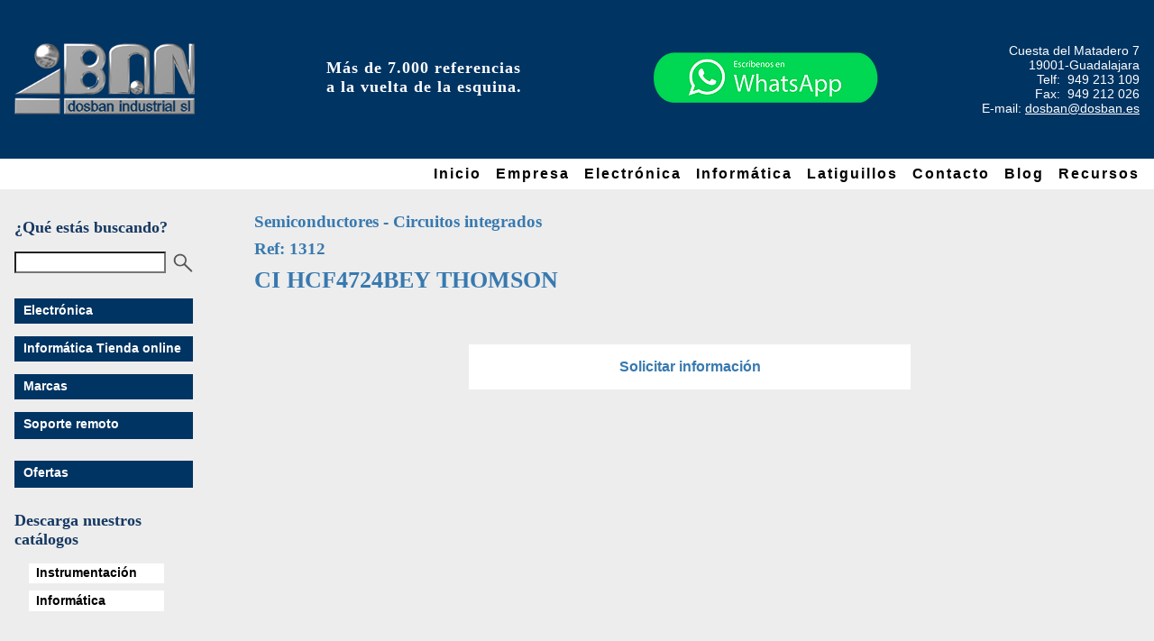

--- FILE ---
content_type: text/html; charset=utf8
request_url: https://www.dosban.es/fichaarticulo.php?carticulo=1312
body_size: 5019
content:

<!doctype html>
<html lang="es">
<head>
<meta charset="utf-8">
<meta name="viewport" content="width=device-width, initial-scale=1, maximum-scale=1">
<title>Dosban Industrial | CI HCF4724BEY THOMSON</title>

<meta name="description" content="CI HCF4724BEY THOMSON"/>
<meta name="keywords" content="En Dosban disponemos de más 15.000 referencias de electrónica e informática para que dispongas de lo que necesitas a la vuelta de la esquina, aquí en Guadalajara."/>

<meta property="fb:admins" content="luis.robledillo"/>
<meta property="og:title" content="CI HCF4724BEY THOMSON"/>
<meta property="og:description" content="CI HCF4724BEY THOMSON"/>
<meta property="og:image" content="https://www.dosban.es/imagenes/articulos/nodisponible.jpg"/>
<meta property="og:url" content="https://www.dosban.es/fichaarticulo.php?grupo=1&subgrupo=2&carticulo=1312"/>
<meta property="og:type" content="website"/>
<meta property="og:site_name" content="Dosban Industrial, S.L."/>

<link rel="icon" href="https://www.dosban.es/imagenes/favicon.ico" type="image/ico" />
<link rel="shortcut icon" href="https://www.dosban.es/imagenes/favicon.ico" type="image/ico" />

<link href="normalize.css" rel="stylesheet" type="text/css">
<link href="comunes.css" rel="stylesheet" type="text/css">
<link href="buscador.css" rel="stylesheet" type="text/css">
<link href="encabezado.css" rel="stylesheet" type="text/css">
<link href="pie.css" rel="stylesheet" type="text/css">
<link href="fichaarticulo.css" rel="stylesheet" type="text/css">
<link href='http://fonts.googleapis.com/css?family=Lato' rel='stylesheet' type='text/css'>
<link href='http://fonts.googleapis.com/css?family=Arvo' rel='stylesheet' type='text/css'>
<script>
  (function(i,s,o,g,r,a,m){i['GoogleAnalyticsObject']=r;i[r]=i[r]||function(){
  (i[r].q=i[r].q||[]).push(arguments)},i[r].l=1*new Date();a=s.createElement(o),
  m=s.getElementsByTagName(o)[0];a.async=1;a.src=g;m.parentNode.insertBefore(a,m)
  })(window,document,'script','//www.google-analytics.com/analytics.js','ga');

  ga('create', 'UA-57170347-1', 'auto');
  ga('send', 'pageview');

</script><script type="text/javascript" src="comunes.js"></script>
<script type="text/javascript" src="buscador.js"></script>
<script type="text/javascript" src="fichaarticulo.js"></script>
<script type="text/javascript">
var grupoinicial=1;subgrupoinicial=2;</script>
</head>

<body onLoad="inicia()" onresize="recalcula()">
<div id="todoelcontenido">
	

<header id="encabezado">
      <div id="contenidoencabezado">
        <table>
          <tr>
            <th id="celdalogo"><img onclick="document.location='index.php'" src="imagenes/logo.png" alt="Electrónica Guadalajara" width="302" height="167" id="logo"><a aria-label="Chat on WhatsApp" href="https://wa.me/34681322202"><img id="btnwhatsapp" alt="Chat on WhatsApp" src="imagenes/botonwhatsapp.png" /></a></th>
            <td id="celdamensajebienvenida"><div id="ajustamensaje"><table><tr><td><p>Más de 7.000 referencias<br> a la vuelta de la esquina.</p></td></tr></table></div></td>

            <td id="whatsapp"><a aria-label="Chat on WhatsApp" href="https://wa.me/34681322202"><img alt="Chat on WhatsApp" src="imagenes/botonwhatsapp.png" /></a></td>


            <td id="datosencabezado"><p>Cuesta del Matadero 7<br>
									 19001-Guadalajara<br>
									  Telf:&nbsp;&nbsp;<a id="vinculotelefono" href="tel:949213109" title="Contacta con nosotros" target="_self">949 213 109</a><br>
                                      Fax:&nbsp;&nbsp;949 212 026<br>
                                      E-mail: <a href="mailto:dosban@dosban.es" title="Contacta con nosotros" target="_self">dosban@dosban.es</a></p></td>
          </tr>
        </table>
	  </div>	
  	 
      <nav id="menuprincipal">
        		
       	  <ul id="fondomenuprincipal">
        	  <li><a href="index.php" title="Ir a la página de inicio" target="_self">Inicio
</a></li><li><a href="electronica-e-informatica-guadalajara.php" title="Dosban Industrial, cerca de ti" target="_self">Empresa</a></li><li><a href="electronica-guadalajara.php" title="Servicios de electrónica" target="_self">Electrónica</a></li><li><a href="informatica-guadalajara.php" title="Servicios de Informática" target="_self">Informática</a></li><li><a href="fabricacion-de-latiguillos-en-guadalajara.php" title="Fabricación de latiguillos" target="_self">Latiguillos</a></li><li><a href="contacto.php" title="Contacta con nosotros" target="_self">Contacto</a></li><li><a href="blog.php" title="Ponte al día con nuestros artículos" target="_self">Blog</a></li><li><a href="recursos.php" title="Utiliza nuestras calculadoras y conversores" target="_self">Recursos</a></li>
          
   	    </ul>
        
        </nav>
        <div id="submenu">
         <table>
          <tr>
            <td id="celdabuscar" onClick="sacabuscador()">Buscar</td>
            <td id="celdamenu" onClick="abremenu()">Menú</td>
          </tr>
        </table>
     </div>
  </header>	﻿<div id="buscador">
	<form action="javascript:enviabusqueda(this)" method="post" id="formulariobuscar">
  		<h3><label for="eldato">¿Qué estás buscando?</label></h3>  
		<div id="buscar">  
            <input name="eldato"  type="text" required size="21" maxlength="20"  />
            <input name="Enviar"  type="submit" id="enviar" onClick="enviabusqueda(this.form)" value="Enviar"/>
        </div>
    </form>
    <div id="menu1">
        <h4 onclick="cambiagrupo(1)">Electrónica</h4>
                 <a href="familias.php?grupo=1&amp;subgrupo=02&amp;cfamilia=ACC" title="Accesorios" target="_self">· Accesorios</a>
                 <a href="familias.php?grupo=1&amp;subgrupo=02&amp;cfamilia=ALI" title="Alimentación" target="_self">· Alimentación</a>
                 <a href="familias.php?grupo=1&amp;subgrupo=02&amp;cfamilia=ARD" title="Arduino / Educación" target="_self">· Arduino / Educación</a>
                 <a href="familias.php?grupo=1&amp;subgrupo=02&amp;cfamilia=CAB" title="Cables" target="_self">· Cables</a>
                 <a href="familias.php?grupo=1&amp;subgrupo=02&amp;cfamilia=CON" title="Conectores" target="_self">· Conectores</a>
                 <a href="familias.php?grupo=1&amp;subgrupo=02&amp;cfamilia=ESO" title="Energia Solar" target="_self">· Energia Solar</a>
                 <a href="familias.php?grupo=1&amp;subgrupo=02&amp;cfamilia=FUS" title="Fusibles" target="_self">· Fusibles</a>
                 <a href="familias.php?grupo=1&amp;subgrupo=02&amp;cfamilia=HER" title="Herramientas" target="_self">· Herramientas</a>
                 <a href="familias.php?grupo=1&amp;subgrupo=02&amp;cfamilia=INS" title="Instrumentación" target="_self">· Instrumentación</a>
                 <a href="familias.php?grupo=1&amp;subgrupo=02&amp;cfamilia=INT" title="Interruptores, pulsadores..." target="_self">· Interruptores, pulsadores...</a>
                 <a href="familias.php?grupo=1&amp;subgrupo=02&amp;cfamilia=KIT" title="Kits y Módulos" target="_self">· Kits y Módulos</a>
                 <a href="familias.php?grupo=1&amp;subgrupo=02&amp;cfamilia=OMR" title="Omron" target="_self">· Omron</a>
                 <a href="familias.php?grupo=1&amp;subgrupo=02&amp;cfamilia=OCT" title="Optoelectrónica - LED" target="_self">· Optoelectrónica - LED</a>
                 <a href="familias.php?grupo=1&amp;subgrupo=02&amp;cfamilia=PAS" title="Pasivos" target="_self">· Pasivos</a>
                 <a href="familias.php?grupo=1&amp;subgrupo=02&amp;cfamilia=PIL" title="Pilas y Baterías" target="_self">· Pilas y Baterías</a>
                 <a href="familias.php?grupo=1&amp;subgrupo=02&amp;cfamilia=LIQ" title="Productos en Liquidacion" target="_self">· Productos en Liquidacion</a>
                 <a href="familias.php?grupo=1&amp;subgrupo=02&amp;cfamilia=ACT" title="Semiconductores" target="_self">· Semiconductores</a>
                 <a href="familias.php?grupo=1&amp;subgrupo=02&amp;cfamilia=SOL" title="Soldadura" target="_self">· Soldadura</a>
                 <a href="familias.php?grupo=1&amp;subgrupo=02&amp;cfamilia=DES" title="Zona de descargas" target="_self">· Zona de descargas</a>
         
    </div>
    <div id="menu2">
      <h4 onclick="cambiagrupo(2)">Informática Tienda online</h4>
              <a href="https://tienda.dosban.es/"  title="Tienda Online" target="_self">· Tienda Online</a>
         
    </div>   
   
    <div id="menu3">
      <h4 onclick="cambiagrupo(3)">Marcas</h4>
              <a href="articulos.php?grupo=3&amp;subgrupo=02&amp;cmarca=dsc" title=" " target="_self">·  </a>
              <a href="articulos.php?grupo=3&amp;subgrupo=02&amp;cmarca=ACE" title="ACER" target="_self">· ACER</a>
              <a href="articulos.php?grupo=3&amp;subgrupo=02&amp;cmarca=ALF" title="ALFA" target="_self">· ALFA</a>
              <a href="articulos.php?grupo=3&amp;subgrupo=02&amp;cmarca=APP" title="APPLE" target="_self">· APPLE</a>
              <a href="articulos.php?grupo=3&amp;subgrupo=02&amp;cmarca=APX" title="APPROX" target="_self">· APPROX</a>
              <a href="articulos.php?grupo=3&amp;subgrupo=02&amp;cmarca=ARD" title="ARDUINO" target="_self">· ARDUINO</a>
              <a href="articulos.php?grupo=3&amp;subgrupo=02&amp;cmarca=ASU" title="ASUS" target="_self">· ASUS</a>
              <a href="articulos.php?grupo=3&amp;subgrupo=02&amp;cmarca=ATE" title="ATEN" target="_self">· ATEN</a>
              <a href="articulos.php?grupo=3&amp;subgrupo=02&amp;cmarca=BRO" title="BROTHER" target="_self">· BROTHER</a>
              <a href="articulos.php?grupo=3&amp;subgrupo=02&amp;cmarca=CAN" title="CANON" target="_self">· CANON</a>
              <a href="articulos.php?grupo=3&amp;subgrupo=02&amp;cmarca=c04" title="CONCEPTRONIC" target="_self">· CONCEPTRONIC</a>
              <a href="articulos.php?grupo=3&amp;subgrupo=02&amp;cmarca=CRU" title="CRUCIAL" target="_self">· CRUCIAL</a>
              <a href="articulos.php?grupo=3&amp;subgrupo=02&amp;cmarca=DLI" title="D-LINK" target="_self">· D-LINK</a>
              <a href="articulos.php?grupo=3&amp;subgrupo=02&amp;cmarca=DLO" title="DE-LOCK" target="_self">· DE-LOCK</a>
              <a href="articulos.php?grupo=3&amp;subgrupo=02&amp;cmarca=DEL" title="DELL" target="_self">· DELL</a>
              <a href="articulos.php?grupo=3&amp;subgrupo=02&amp;cmarca=DIG" title="DIGITUS" target="_self">· DIGITUS</a>
              <a href="articulos.php?grupo=3&amp;subgrupo=02&amp;cmarca=EPS" title="EPSON" target="_self">· EPSON</a>
              <a href="articulos.php?grupo=3&amp;subgrupo=02&amp;cmarca=EVG" title="EVGA" target="_self">· EVGA</a>
              <a href="articulos.php?grupo=3&amp;subgrupo=02&amp;cmarca=EWE" title="EWENT" target="_self">· EWENT</a>
              <a href="articulos.php?grupo=3&amp;subgrupo=02&amp;cmarca=FUI" title="FUJITSU " target="_self">· FUJITSU </a>
              <a href="articulos.php?grupo=3&amp;subgrupo=02&amp;cmarca=GEN" title="GENIUS" target="_self">· GENIUS</a>
              <a href="articulos.php?grupo=3&amp;subgrupo=02&amp;cmarca=HP" title="HP" target="_self">· HP</a>
              <a href="articulos.php?grupo=3&amp;subgrupo=02&amp;cmarca=IGG" title="IGGUAL" target="_self">· IGGUAL</a>
              <a href="articulos.php?grupo=3&amp;subgrupo=02&amp;cmarca=INT" title="INTENSO" target="_self">· INTENSO</a>
              <a href="articulos.php?grupo=3&amp;subgrupo=02&amp;cmarca=IPA" title="IPAR" target="_self">· IPAR</a>
              <a href="articulos.php?grupo=3&amp;subgrupo=02&amp;cmarca=JBC" title="JBC" target="_self">· JBC</a>
              <a href="articulos.php?grupo=3&amp;subgrupo=02&amp;cmarca=KAS" title="KASPERSKY" target="_self">· KASPERSKY</a>
              <a href="articulos.php?grupo=3&amp;subgrupo=02&amp;cmarca=KIN" title="KINGSTON" target="_self">· KINGSTON</a>
              <a href="articulos.php?grupo=3&amp;subgrupo=02&amp;cmarca=KON" title="KONTAKT CHEMIE" target="_self">· KONTAKT CHEMIE</a>
              <a href="articulos.php?grupo=3&amp;subgrupo=02&amp;cmarca=LEN" title="LENOVO" target="_self">· LENOVO</a>
              <a href="articulos.php?grupo=3&amp;subgrupo=02&amp;cmarca=LEX" title="LEXMARK" target="_self">· LEXMARK</a>
              <a href="articulos.php?grupo=3&amp;subgrupo=02&amp;cmarca=LOL" title="LOGI-LINK" target="_self">· LOGI-LINK</a>
              <a href="articulos.php?grupo=3&amp;subgrupo=02&amp;cmarca=LOG" title="LOGITECH" target="_self">· LOGITECH</a>
              <a href="articulos.php?grupo=3&amp;subgrupo=02&amp;cmarca=MAS" title="MASTECH" target="_self">· MASTECH</a>
              <a href="articulos.php?grupo=3&amp;subgrupo=02&amp;cmarca=MCA" title="MCAFEE" target="_self">· MCAFEE</a>
              <a href="articulos.php?grupo=3&amp;subgrupo=02&amp;cmarca=MET" title="METROLOGIC" target="_self">· METROLOGIC</a>
              <a href="articulos.php?grupo=3&amp;subgrupo=02&amp;cmarca=OKI" title="OKI" target="_self">· OKI</a>
              <a href="articulos.php?grupo=3&amp;subgrupo=02&amp;cmarca=OLI" title="OLIVETTI" target="_self">· OLIVETTI</a>
              <a href="articulos.php?grupo=3&amp;subgrupo=02&amp;cmarca=OMR" title="OMRON" target="_self">· OMRON</a>
              <a href="articulos.php?grupo=3&amp;subgrupo=02&amp;cmarca=OVI" title="OVISLINK" target="_self">· OVISLINK</a>
              <a href="articulos.php?grupo=3&amp;subgrupo=02&amp;cmarca=PET" title="PEAK TECH" target="_self">· PEAK TECH</a>
              <a href="articulos.php?grupo=3&amp;subgrupo=02&amp;cmarca=PHI" title="PHILIPS" target="_self">· PHILIPS</a>
              <a href="articulos.php?grupo=3&amp;subgrupo=02&amp;cmarca=PIX" title="PIXELINK" target="_self">· PIXELINK</a>
              <a href="articulos.php?grupo=3&amp;subgrupo=02&amp;cmarca=RIC" title="RICOH" target="_self">· RICOH</a>
              <a href="articulos.php?grupo=3&amp;subgrupo=02&amp;cmarca=SAM" title="SAMSUNG" target="_self">· SAMSUNG</a>
              <a href="articulos.php?grupo=3&amp;subgrupo=02&amp;cmarca=SD" title="SANDISK" target="_self">· SANDISK</a>
              <a href="articulos.php?grupo=3&amp;subgrupo=02&amp;cmarca=sea" title="SEAGATE" target="_self">· SEAGATE</a>
              <a href="articulos.php?grupo=3&amp;subgrupo=02&amp;cmarca=SON" title="SONY" target="_self">· SONY</a>
              <a href="articulos.php?grupo=3&amp;subgrupo=02&amp;cmarca=SXC" title="SXC" target="_self">· SXC</a>
              <a href="articulos.php?grupo=3&amp;subgrupo=02&amp;cmarca=8O4" title="TACENS" target="_self">· TACENS</a>
              <a href="articulos.php?grupo=3&amp;subgrupo=02&amp;cmarca=TDA" title="TENDA" target="_self">· TENDA</a>
              <a href="articulos.php?grupo=3&amp;subgrupo=02&amp;cmarca=TOS" title="TOSHIBA" target="_self">· TOSHIBA</a>
              <a href="articulos.php?grupo=3&amp;subgrupo=02&amp;cmarca=TPL" title="TP-LINK" target="_self">· TP-LINK</a>
              <a href="articulos.php?grupo=3&amp;subgrupo=02&amp;cmarca=TRA" title="TRANSCEND" target="_self">· TRANSCEND</a>
              <a href="articulos.php?grupo=3&amp;subgrupo=02&amp;cmarca=UBI" title="UBIQUITI" target="_self">· UBIQUITI</a>
              <a href="articulos.php?grupo=3&amp;subgrupo=02&amp;cmarca=VAR" title="VARIAS MARCAS" target="_self">· VARIAS MARCAS</a>
              <a href="articulos.php?grupo=3&amp;subgrupo=02&amp;cmarca=WD" title="WESTERN DIGITAL " target="_self">· WESTERN DIGITAL </a>
              <a href="articulos.php?grupo=3&amp;subgrupo=02&amp;cmarca=WP" title="WP" target="_self">· WP</a>
         
    </div>   
	<div id="soporte">
        <h4 onclick="window.open('any.exe')">Soporte remoto</h4>
  </div>
   <div id="menu4">
        <h4 onclick="document.location='articulos.php?oferta=S&amp;grupo=0&amp;subgrupo=0'">Ofertas</h4>
  </div>
  <h3 id="titulodescarga">Descarga nuestros catálogos</h3>
  <ul id="loscatalogos">
     <li><a href="imagenes/catalogos/PeakTech.pdf" title="Desargar catálogo" target="_blank">Instrumentación</a></li>
    <li><a href="imagenes/catalogos/informatica.pdf" title="Desargar catálogo" target="_blank">Informática</a></li>
    </ul>
</div>   
<main id="cuerpo">
    <div itemscope itemtype="http://schema.org/Product" id="contenidomain" class="ajustamargenes">
  		<meta itemprop="description" content="CI HCF4724BEY THOMSON"><meta itemprop="brand" content="VARIAS MARCAS"><meta itemprop="name" content="CI HCF4724BEY THOMSON CI HCF4724BEY THOMSON"><meta itemprop="category" content="Semiconductores CI HCF4724BEY THOMSON"><meta itemprop="price" content="0,74€"><meta itemprop="image" content="https://www.dosban.es/imagenes/articulos/nodisponible.jpg">           
    	<div id="margenesdelcuerpo">  
           <h3>Semiconductores - Circuitos integrados</h3><h2>Ref: 1312</h2><h1>CI HCF4724BEY THOMSON</h1>          <div style="clear: both;"></div>
          <div id="imagenydescripcion">
          		<div id="imagenyboton">		
	  	     	  <img src="imagenes/articulos/nodisponible.jpg" alt="CI HCF4724BEY THOMSON" name="imagenarticulo" width="150" height="150" id="imagenarticulo">
                 <div id="pasador">
                 	<table>
                      <tr>
                        <td onClick="pasaimagen(-1)">Anterior</td>
                        <td id="celdanumeracion">&nbsp;</td>
                        <td onClick="pasaimagen(1)">Siguiente</td>
                      </tr>
                    </table>

                 </div> 
                  <a id="solicitar1" class="botonsolicitar" href="javascript: abreformulario();" title="Solicitar información">Solicitar información</a>
                 </div> 
              <div id="contenedordescripcion">
              		<h5>Descripción</h5>
              		<div id="descripcion">
                    	                    </div>	
                
            </div>
          </div>
          <div style="clear: both;"></div> 
          <div style="text-align: center;"><a id="solicitar2" class="botonsolicitar" href="javascript: abreformulario();" title="Solicitar información">Solicitar información</a>
          </div>
          <div id="centraformulario">
              <div id="margenesdelformulario">
                <div id="capaformulario">
                  <h2>¿Cuál es tu duda?</h2>      
                    <form action="enviarsolicitudarticulo.php" method="post" target="marcocontacto" id="formularioficha" onsubmit="return validaformulario(this)">
                        <input name="inreferencia" type="hidden" id="inreferencia" value="1312" />
                        <input name="innombrearticulo" type="hidden" id="innombrearticulo" value="CI HCF4724BEY THOMSON" />
                      <table id="tablaformulario" width="100%">
                          <tr>
                            <th scope="row"><label for="innombre">Nombre:</label></th>
                            <td><input name="innombre" type="text" required id="innombre" maxlength="50" /></td>
                          </tr>
                          <tr>
                            <th scope="row"><label for="incorreo">Email:</label></th>
                            <td> <input name="incorreo" type="email" required id="incorreo"  maxlength="80" /></td>
                          </tr>
                          <tr>
                            <th scope="row"><label for="intelefono">Teléfono:</label></th>
                            <td><input name="intelefono" type="text" id="intelefono" size="22" maxlength="30" /></td>
                          </tr>
                          <tr>
                            <th id="titulopregunta" scope="row"><label for="inconsulta">Pregunta:</label></th>
                            <td><textarea name="inconsulta" rows="10" required id="inconsulta"></textarea></td>
                          </tr>
                        </table>
                        <p><input name="heleido" type="checkbox" required id="heleido" value=""> <label for="heleido">He leido el</label> <a href="aviso-legal.php" title="Ver el aviso legal" target="_blank">aviso legal.</a></p>
                        <p style="text-align: center;"><input name="enviarformulario" type="submit" id="enviarformulario" value="Enviar"><input id="cancelar" name="cancelar" type="button" onClick="abreformulario()" value="Cancelar"></p>
                     
                          <p>Nuestro personal se pondrá en contacto contigo en el menor tiempo posible para solucionar tu duda.</p>
                          <p><strong>¡Gracias por confiar en Dosban Industrial!</strong></p>
                     </form>
                </div>	
              </div> 
          </div> 
          <div id="margenesenviar">
	          <div id="capaenviarcorreo"><iframe name="marcocontacto" width="100%" height="100%" marginheight="0" scrolling="auto" frameborder="0" hspace="0" vspace="0" id="marcocontacto" allowtransparency="true"></iframe></div>
           </div>   
          </div>
    </div>
   </main>
  	﻿   <footer id="pie">
       <p id="avisoslegales">-----<br>
         <a href="politica-de-privacidad.php" title="Ver la política de privacidad" target="_blank">Política de privacidad</a> - <a href="aviso-legal.php" title="Ver aviso legal" target="_blank">Aviso legal</a><br>
-----</p>
       <div id="contenidopie" class="ajustamargenes">
       	  <table id="pie1">
        	<tr>
            	<td><a href="index.php" title="Ir a la página de inicio" target="_self"><img src="imagenes/logopie.png" alt="Electrónica Guadalajara" width="290" height="160" id="logopie"></a></td>
            </tr>
          </table>
          <table id="pie2">
        	<tr>
            	<td><span class="tituloenpie">Dosban Industrial, S.L.</span><br>
			  Cuesta del Matadero 7, 19001-Guadalajara<br>
						<a href="mailto:dosban@dosban.es" title="Contacta con nosotros" target="_self">dosban@dosban.es</a><br>
                        Tel. <a href="tel:949213109" title="Contacta con nosotros" target="_self">949 213 109</a><br>
                        Fax 949 212 026</td>
            </tr>
          </table>
            <table id="pie3">
        	<tr>
            	<td>
              
              
              <span class="tituloenpie">Horario</span><br>
              <span class="subtituloenpie">De lunes a viernes:</span><br>
              &nbsp;&nbsp;7:00 a 15:00 horas<br>

</td>
			</tr>
            </table>
            <table id="pie4">
        	<tr>
            	<td><a href="https://es-es.facebook.com/pages/Dosban-Electr%C3%B3nica-Guadalajara/268809773148955" title="Síguenos en Facebook" target="_blank"><img src="imagenes/facebookpie.png" alt="Electrónica en Guadalajara" name="red1" width="223" height="223" id="red1"></a></td>
            </tr>
            </table>             
       </div>
     <p id="textoatraccion"><a href="http://atraccionweb.com" title="Diseño web en Guadalajara" target="_blank">Powered by Atracción Web</a></p>
  </footer></div>
</body>
<script>tienedescripcion=false;tieneimagen=false;imagenes= new Array(1);</script>	
</html>

--- FILE ---
content_type: text/css
request_url: https://www.dosban.es/comunes.css
body_size: 441
content:
@charset "utf-8";
/* CSS Document */
#k {
	color: #1B59A4;
}
.relativizar {
	position: relative;
	left: 0px;
	top: 0px;
	width: 100%;
	height: 100%;
	padding: 0px;
	margin: 0px;
}
body {
	font-size: 1rem;
	color: black;
	font-family: 'Lato', sans-serif;
	opacity: 0;
	-webkit-transition: opacity .6s ease-in .0s;
	-moz-transition: opacity .6s ease-in .0s;
	-ms-transition: opacity .6s ease-in .0s;
	-o-transition: opacity .6s ease-in .0s;
	transition: opacity .6s ease-in .0s;
}
h1 {
	font-size: 1.65rem;
	margin-bottom: 1rem;
	margin-top: 1rem;
	font-family: 'Arvo', serif;
	color: #3879AF;
}
h2 {
	font-size: 1.2rem;
	font-family: 'Arvo', serif;
	cccccccolor: rgba(91,91,91,1.00);color: #3879AF;
}
h3 {
	font-family: 'Arvo', serif;color: #3879AF;
}
#todoelcontenido {
	height: auto;
	width: 100%;
	background-image: url(imagenes/puntogrisclaro.jpg);
	min-width: 320px;
	margin-right: auto;
	margin-left: auto;
/*	max-width: 1200px;*/
}

main, article{
	display: inline-block;
	margin: 0px;
	margin-left: -4px;
	margin-right: -4px;
	padding-top: 1px;
	padding-bottom: 1px;
}

#contenidomain {
	margin-left: auto;
	height: auto;
	width: 90%;

}
.ajustamargenes {
	margin: 0px;
	padding-top: 0px;
	padding-bottom: 0px;
	padding-right: 0rem;
	padding-left: 0rem;
}
#margenesdelcuerpo {
	padding-top: 1rem;
	padding-bottom: 2rem;
	padding-left: 2rem;
	padding-right: 2rem
}
#margenesdelcuerpo p{
	text-align: justify;
}
#contenidodinamico a, .contenidosdinamicos a {
	
}

#contenidodinamico li, .contenidosdinamicos li {
	margin-bottom: .5rem;
}
#contenidodinamico h6, .contenidosdinamicos h6 {
	font-size: smaller;
	color: black;
	font-weight: 400;
}
input {
	border-radius: 0px;
}

--- FILE ---
content_type: text/css
request_url: https://www.dosban.es/buscador.css
body_size: 699
content:
@charset "utf-8";

#buscador {
	margin: 0px;
	/*background-color: rgba(0,0,0,.75);*/
	padding: 0px;
	width: 230px;
	display: inline-block;
	vertical-align: top;
	height: auto;
	padding-top: 1rem;
	padding-bottom: 1rem;
	border-left: none;
	}
#buscador h3 {
	padding-left: 1rem;
	margin-top: 0.5rem;
	font-size: 1.1rem;
	margin-bottom: 0.5rem;
	padding-top: 0px;
	padding-right: 0px;
	padding-bottom: 0px;
	color: #153862;
}
#buscador #buscar  {
	padding-top: .5rem;
	padding-bottom: .5rem;
	margin:0px;
}
#buscador #buscar input {
	width: 160px;
	color: #000000;
}
#todoelcontenido #buscador #buscar #enviar {
	color: transparent;
	background-color: transparent;
	background-image: url(imagenes/lupa.png);
	background-size: 100% auto;
	background-repeat: no-repeat;
	background-position: center center;
	height: 23px;
	width: 22px;
	border-top-style: none;
	border-right-style: none;
	border-bottom-style: none;
	border-left-style: none;
	cursor: pointer;
	transition: all .2s linear 0s;
	margin-left: 4px;
	
}
#todoelcontenido #buscador #buscar #enviar:hover {
	transform: scale(1.4,1.4);
}
#buscador div {
	margin: 0px;
	padding: 0px;
	height: 2.5rem;
	overflow: hidden;
	margin-bottom: 0.625rem;
	padding-bottom: .25rem;
	padding-left: 1rem;
	padding-right: 1rem;
}

#buscador div div {
	height: .875rem;
	margin-top: 0px;
	margin-bottom: .125rem;
	padding: 0px;
}
#buscador div h4 {
	font-size: .875rem;
	line-height: 1rem;
	margin-top: .25rem;
	margin-bottom: .5rem;
	cursor: pointer;
	color: #FFFFFF;
	background-image: url(imagenes/puntoazuloscuro.jpg);
	padding-right: 0px;
	padding-top: .3125rem;
	padding-bottom: .5625rem;
	padding-left: .625rem;
	font-weight: bold;
}



#buscador a {
	margin-left: 1.25rem;
	margin-bottom: .3125rem;
	display: block;
	color: black;
	text-decoration: none;
	font-size: .875rem;
	font-weight:bold;
	background-image:url(imagenes/puntonegro.jpg);
	background-position: bottom left;
	background-size: 0% 1px;
	transition: all .3s linear 0s;
	background-repeat: no-repeat;
}
#buscador a:hover {
	background-size: 100% 1px;
}
#buscador #ofertas a , #buscador #banner a, #buscador #newsletter a{
	padding-left: 0px;
	margin: 0px;

}
#buscador #titulodescarga {
	margin-top: 1rem;
}
#buscador #loscatalogos  {
	padding-left: 2rem;
}
#buscador #loscatalogos li {
	margin-bottom: .5rem;
	color: black;
	margin-right: 3rem;
	padding-left: .5rem;
	padding-top: .15rem;
	padding-bottom: .25rem;
	-webkit-transition: all .3s ease-in .0s;
	-moz-transition: all .3s ease-in .0s;
	-ms-transition: all .3s ease-in .0s;
	-o-transition: all .3s ease-in .0s;
	transition: all .3s ease-in .0s;
	list-style-type: none;
	background-image:url(imagenes/puntoazulclaro.jpg);
	background-size: 0% 100%;
	background-repeat: no-repeat;
	background-position: top left;
	transition: all .3s linear 0s;
	background-color: white;
}
#buscador #loscatalogos li:hover {
	background-size: 100% 100%;
}
#buscador #loscatalogos li a {
	color: black;
	font-weight: bold;
	text-decoration: none;
	margin: 0px;
	width: 100%;
	height: 100%;
	-webkit-transition: all .3s ease-in .0s;
	-moz-transition: all .3s ease-in .0s;
	-ms-transition: all .3s ease-in .0s;
	-o-transition: all .3s ease-in .0s;
	transition: all .3s ease-in .0s;
	}
#buscador #loscatalogos li a:hover {
	color: white;
	background-size: 0px 0px;
}

--- FILE ---
content_type: text/css
request_url: https://www.dosban.es/encabezado.css
body_size: 898
content:
@charset "utf-8";


#encabezado  {
	margin: 0px;
	padding: 0px;
	padding-bottom: .5rem;	
}
#contenidoencabezado {
	margin-left: auto;
	margin-right: auto;
	height: auto;
	padding: 1rem;
	box-sizing: border-box;
	width: 100%;
	background-image: url(imagenes/puntoazuloscuro.jpg);
	color: white;
}

#encabezado table {
	margin-right: auto;
	margin-left: auto;
	width: 100%;
	
}
#encabezado th {
	width: 30px;
	text-align: left;
	padding-right: 1rem;
}

#logo {
	width: 200px;
	height: auto;
	/*	min-width: 260px;*/
	max-width: 320px;
	display: block;
	margin-top: .5rem;
	margin-bottom: .5rem;
	margin-left: 0px;
	margin-right: auto;
	cursor: pointer;
}
#celdamensajebienvenida {
	text-align: center;
	vertical-align: middle;
}
#celdamensajebienvenida table {
	width: 100%;
	height: 100%;
}

#ajustamensaje {
	margin-right: 3rem;
	margin-left: 3rem;
	font-size: 1.1rem;
	font-weight: bold;
/*	background-color: rgba(255,255,255,.9);
	color: black;*/
	border-radius: 40px;
	height: 70px;
	display: inline-block;
	letter-spacing: 1px;	
	/*background-color: rgba(0,51,255,0.16);*/
}
#celdamensajebienvenida p {
	margin-left: 2rem;
	margin-right: 2rem;
	font-family: 'Arvo', serif;
	margin-top: 0px;
	margin-bottom: 0px;
}

#datosencabezado {
	font-size: 0.9rem;
	text-align: right;
	line-height: 1rem;
	font-weight: normal;
	visibility: visible;
	opacity: 1;
	width: 200px;
	color: white;
	-webkit-transition: all .6s ease-in .0s;
	-moz-transition: all .6s ease-in .0s;
	-ms-transition: all .6s ease-in .0s;
	-o-transition: all .6s ease-in .0s;
	transition: all .6s ease-in .0s;
}
#datosencabezado p {
	margin: 0px;
}
#datosencabezado a {
	color:white;
}
#datosencabezado #vinculotelefono {
	text-decoration: none;
}
#datosencabezado a:hover {
	color:#FFFFFF;
}
#submenu {
	overflow: hidden;
	font-weight: bold;
	background-color: #ADBCCE;
	margin-left: auto;
	margin-right: auto;
	width: 100%;
	font-size: 1rem;
	cursor: pointer;
	padding: 0px;
	margin-top: 0px;
	color: white;
}
#submenu td {
	text-align: center;
	vertical-align: middle;
	width: 50%;
	padding-top: .5rem;
	padding-bottom: .5rem;
}
#menuprincipal {
	text-align: left;
	/*padding-top: .3125rem;
	padding-bottom: .3125rem;*/
	overflow: hidden;
	font-weight: bold;
	margin: 0px;
	background-color: white;
}

#fondomenuprincipal {
	padding: .5rem;
	padding-top: 0px;
	padding-bottom: 0px;
/*	padding-top: .7rem;
	padding-bottom: .7rem;*/
	display: inline-block;
	margin:0px;
	
}

#menuprincipal li {
	display: inline-block;
}

#menuprincipal a {
	display: inline-block;
	color: black;
	text-decoration: none;
	padding-left: .5rem;
	padding-right: .5rem;
	letter-spacing: 2px;
	padding-top: .5rem;
	padding-bottom: .5rem;
	background-image:url(imagenes/puntogrisclaro.jpg),url(imagenes/puntoazuloscuro.jpg);
	background-size: 50.5% 0%, 50.5% 0%;
	background-repeat: no-repeat, no-repeat;
	background-position: bottom right, top left;
	transition: all .3s linear 0s;
	transform: rotateY(0deg);
	
}
#menuprincipal li:nth-of-type(2n) a {
	/*background-position: bottom left, top right;*/
}
#menuprincipal a:hover {
	background-size: 50.5% 100%,50.5% 100%;
	color: white;
}
#ajustamensaje {
	animation: rotar 20s linear infinite ;
}
@keyframes rotar{
	0% {
		trasnform: rotateX(0deg) rotateY(0deg);
		background-color: transparent;
		color: white;
	}
	45% {
		transform: rotateX(0deg) rotateY(0deg);
		background-color: transparent;
		color: white;
	}
	50% {
		transform: rotateX(0deg) rotateY(360deg);
		background-color: white;
		color: black;
	}
	95% {
		transform: rotateX(0deg) rotateY(360deg);
	}
	100% {
		transform: rotateX(360deg) rotateY(360deg);
	}
}

--- FILE ---
content_type: text/css
request_url: https://www.dosban.es/pie.css
body_size: 331
content:
@charset "utf-8";
#pie {
	margin: 0px;
	margin-top: 1.5rem;
	margin-left: auto;
	margin-right: auto;
	padding-top: 1px;
	padding-bottom: 1px;
	background-color: rgba(151,175,196,1.00);
	color: white;
}
#avisoslegales {
	font-size: .7rem;
	text-align: center;
	margin-bottom: 0px;
}
#contenidopie {
	height: auto;
	width: 100%;
}
#pie2 {
	width: 25%;
}
#pie1, #pie3 {
	width: 30%;
}
#pie4 {
	width: 10%;
}

#contenidopie table {
	display: inline-table;
	font-size: .8rem;
	margin: 0px;
	padding: 0px;
	border:0px;
	vertical-align: middle;
		-webkit-transition: all .3s ease-in .0s;
	-moz-transition: all .3s ease-in .0s;
	-ms-transition: all .3s ease-in .0s;
	-o-transition: all .3s ease-in .0s;
	transition: all .3s ease-in .0s;
}
#contenidopie table td {
	width: 100%;
	text-align: center;
	vertical-align:middle;
}
#contenidopie .tituloenpie {
	font-size: 1.5rem;
}
#contenidopie .subtituloenpie {
	font-size: 1rem;
}
#logopie {
/*	margin-top:-12px;*/
	width:226px;
	height:auto;
}
#pie4 img {
	margin-top: .3rem;
	margin-bottom: .3rem;
	transition: all 1.5s linear .0s;
	width: 35px;
	height: auto;
}
#pie4 img:hover {
	transform: rotateY(360deg);
}
#textoatraccion {
	margin-top:1rem;
	font-size: .55rem;
	text-align: center;
	margin-bottom: .8rem;
}

#pie a {
	color:white;
	text-decoration: none;
}
#pie a:hover {
	text-decoration: underline;
}



--- FILE ---
content_type: text/css
request_url: https://www.dosban.es/fichaarticulo.css
body_size: 862
content:
@charset "utf-8";
/* CSS Document */
#cuerpo h3, #cuerpo h2, #cuerpo h1 {
	margin: 0px;
	margin-bottom: .5rem;
}
.oferta {
	color: rgba(255,0,0,1);
	font-size: 2rem;
}
#imagenydescripcion {
	margin: 0px;
	padding: 0px;
	padding-bottom: 1rem;	
	padding-top: 1rem;
}
#imagenyboton {
	float: left;
	width: 40%;
	margin-right: 5%;
	text-align: center;
}
.botonsolicitar {
	font-size: 1rem;
	display: block;
	margin-top: 1rem;
	text-decoration: none;
	padding-top: 1rem;
	padding-bottom: 1rem;
	font-weight: bold;
	transition: all .3s linear .0s;
	color: #3879AF;
	text-align: center;
	background-image: url(imagenes/puntoazulclaro.jpg);
	background-position: center center;
	background-size: 0% 100%;
	background-repeat: no-repeat;
	background-color: white;
}
.botonsolicitar:hover {
	background-size: 100% 100%;
	color: white;
}
#solicitar2 {
	display: none;
	max-width: 490px;
}
#imagenydescripcion img {
	width: 100%;
	height: auto;
	max-width: 350px;
}
#imagenydescripcion #pasador {
	width: 100%;
	height: auto;
	background-color:rgba(255,255,255,.51);
	color: #3879AF;
	font-weight: bold;
	margin-top: 1rem;
	max-width: 350px;
	margin-left: auto;
	margin-right: auto;
}

#pasador table{
	width: 100%;
}
#pasador table td {
	width: 35%;	
	text-align: center;
	vertical-align: center;
	cursor: pointer;
	padding-top:.5rem;
	padding-bottom: .5rem;
	background-image: url(imagenes/puntoazulclaro.jpg);
	background-position: center center;
	background-size: 0% 100%;
	background-repeat: no-repeat;
	transition: all .3s linear .0s;
}
#pasador table td:nth-of-type(1) {
	background-position: left center;
}
#pasador table td:nth-of-type(3) {
	background-position: right center;
}
#pasador table td:hover {
	color: white;
	background-size: 100% 100%
}

#pasador table #celdanumeracion {
	width: 30%;
	cursor: default;
}
#contenedordescripcion {
	box-sizing: border-box;
	display: inline-block;
	width: 55%;
}
#contenedordescripcion  {
	background-color: white;padding: .5rem;
	color: rgba(91,91,91,1.00);
}

#contenedordescripcion h5 {
	width: auto;
	font-size: 1.2rem;
	margin: 0px;
	margin-bottom: 1rem;
	padding: .5rem;
	color: #74a7d2;
	border-bottom: 2px solid #74a7d2;
	
}
#centraformulario {
	text-align: center;
	max-height: 0px;
	overflow: hidden;
	-webkit-transition: all .65s linear .0s;
	-moz-transition: all .65s linear .0s;
	-ms-transition: all .65s linear .0s;
	-o-transition: all .65s linear .0s;
	transition: all .65s linear .0s;
	
}
#margenesdelformulario {
	display: inline-block;
	width: 98%;
	max-width: 490px;
	background-color: rgba(255,255,255,.71);
	font-size: 1rem;
	color: black;
	margin-top: 1rem;
	box-sizing: border-box;
}
#capaformulario {
	padding:  1rem;	
}
#capaformulario table {
	margin-top: 1rem;
	width: 100%;
}

#capaformulario th, #capaformulario td {
	padding: .25rem;
}
#capaformulario th {
	width: 20%;
	text-align: left;
	font-weight: bold;

}
#capaformulario td {
	width: 100%
}
#capaformulario input, #capaformulario textarea {
	width: 100%;
}
#capaformulario #heleido {
	width: auto;
}
#capaformulario #enviarformulario, #capaformulario #cancelar{
	margin-left: 1.5rem;
	margin-right: 1.5rem;
	display: inline-block;
	padding: 1rem;
	padding-bottom: .5rem;
	padding-top: .5rem;
	width: auto;
	margin-bottom: .5rem;
	margin-top: .5rem;
	background-image: url(imagenes/puntoazulclaro.jpg);
	background-size: 0% 100%;
	background-repeat: no-repeat;
	transition: all .3s linear 0s;
	border: 1px solid #74a7d2;
	color: #74a7d2;
	background-color: transparent;
}
#capaformulario #enviarformulario:hover, #capaformulario #cancelar:hover{
	background-size: 100% 100%;
	color: white;
}
#capaformulario textarea {
	resize: vertical;
}
#capaformulario #titulopregunta {
	vertical-align: top;
}
#capaformulario a {
	color: black;
}
#capaformulario a:hover {
	color: white;	
}
#margenesenviar {
	width: 100%;
	max-width: 490px;
	background-color: rgba(255,255,255,.71);
	font-size: 1rem;
	color: black;
	margin-top: 1rem;
	margin-left: auto;
	margin-right: auto;
	height: 250px;
	display: none;
}
#capaenviarcorreo {
	width: 100%;
	height: 100%;
	left: 185px;
}

--- FILE ---
content_type: application/javascript
request_url: https://www.dosban.es/buscador.js
body_size: 427
content:
// JavaScript Document
var grupoinicial=0;
var subgrupoinicial=0;
var tamanoinicialgrupo=28;
var tamanoinicialsubgrupo=14;
var tamanosgrupo;
var tamanossubgrupo
var tfamilias;
var subgrupoactivo=0;
function iniciamenu() {
	buscador.style.height=buscador.offsetHeight+"px";
	buscador.style.overflow="hidden";
	menu1.style.height="auto";
	menu2.style.height="auto";
	menu3.style.height="auto";
	tamanosgrupo=[,menu1.offsetHeight,menu2.offsetHeight,menu3.offsetHeight];
	buscador.style.height="auto";
	buscador.style.overflow="";
	menu1.style.height=tamanoinicialgrupo+"px";
	menu2.style.height=tamanoinicialgrupo+"px";
	menu3.style.height=tamanoinicialgrupo+"px";
	setTimeout("activaanimacion()",600)
}
function activaanimacion() {
var x
for (x=1;x<=3;x++) {
	document.getElementById("menu"+x).style.webkitTransition="height .2s ease-in 0s";
	document.getElementById("menu"+x).style.MozTransition="height .2s ease-in 0s"; 
	document.getElementById("menu"+x).style.MsTransition="height .2s ease-in 0s";
	document.getElementById("menu"+x).style.OTransition="height .2s ease-in 0s";
	document.getElementById("menu"+x).style.transition="height .2s ease-in 0s";
}
}
function cambiagrupo(x) {
	var ancho=tamanosgrupo[x]
	for (y=1;y<=3;y++) {
				if (y==x && document.getElementById("menu"+y).offsetHeight<60) {
					document.getElementById("menu"+y).style.height=ancho+"px";
		/*	if (x!=1) {
				cambiasubgrupo(0);
			}*/
		} else {
			document.getElementById("menu"+y).style.height=tamanoinicialgrupo+"px";

		}
	}
	if (x==1 && subgrupoactivo!=0) {
		cambiasubgrupo(subgrupoactivo);
	}
}

function abrenewsletter() {
	if (document.layers){
		elscrolldearriba=window.pageYOffset;
	}
	else if (document.all) {
		elscrolldearriba=window.scrollY ;
	}
	else if (document.getElementById){
		elscrolldearriba=window.pageYOffset;
	}
	mc_embed_signup.style.visibility="visible";
	mc_embed_signup.style.top=(elscrolldearriba+150)+"px";
	tapador.style.height=document.body.offsetHeight+"px";
	tapador.style.visibility="visible";
}

--- FILE ---
content_type: text/plain
request_url: https://www.google-analytics.com/j/collect?v=1&_v=j102&a=705784980&t=pageview&_s=1&dl=https%3A%2F%2Fwww.dosban.es%2Ffichaarticulo.php%3Fcarticulo%3D1312&ul=en-us%40posix&dt=Dosban%20Industrial%20%7C%20CI%20HCF4724BEY%20THOMSON&sr=1280x720&vp=1280x720&_u=IEBAAEABAAAAACAAI~&jid=713411938&gjid=1651359685&cid=1534215382.1768817671&tid=UA-57170347-1&_gid=995237165.1768817671&_r=1&_slc=1&z=644772443
body_size: -449
content:
2,cG-NQXDH3V4K9

--- FILE ---
content_type: application/javascript
request_url: https://www.dosban.es/fichaarticulo.js
body_size: 780
content:
// JavaScript Document
var pvez=true;
var tienedescripcion;
var tieneimagen;
var imagenes;
var imagenactual=1;
function ajustesadicionales(anchoactual) {
	var anchomain=cuerpo.offsetWidth;
//	alert(tieneimagen)
	if (!tieneimagen && !tienedescripcion) {
		imagenyboton.style.display="none";
		contenedordescripcion.style.display="none";
		solicitar2.style.display="inline-block";
		solicitar2.style.width="100%";
	} else if (tieneimagen && !tienedescripcion) {
		imagenyboton.style.width="100%"
		solicitar1.style.display="none";
		solicitar2.style.display="inline-block";
		solicitar2.style.width="100%";
		contenedordescripcion.style.display="none";
	} else if (tienedescripcion && !tieneimagen) {
		contenedordescripcion.style.width="100%";
		imagenyboton.style.display="none";
		solicitar2.style.display="inline-block";
		solicitar2.style.width="100%";
	} else {
		if (anchomain>620) {
			contenedordescripcion.style.width="";
			imagenyboton.style.width="";
			solicitar1.style.display="";
			solicitar2.style.display="";
			contenedordescripcion.style.marginTop="";
		} else {
			contenedordescripcion.style.width="100%";
			imagenyboton.style.width="100%"
			solicitar1.style.display="none";
			solicitar2.style.display="block";
			contenedordescripcion.style.marginTop="1rem";
		}

	}
	/// formulario
	var mostrar;
	var ancho;
	if (anchomain>572) {
		mostrar="";
		ancho=""
	} else {
		mostrar="block";
		ancho="100%";
	}
	var celdas=tablaformulario.getElementsByTagName("td");
	var encabezados=tablaformulario.getElementsByTagName("th");
	for (var x=0;x<celdas.length;x++) {
			encabezados[x].style.display=mostrar;
			celdas[x].style.display=mostrar;
			celdas[x].style.width=ancho;
	}
	//// botones pasar imagen
	if (imagenes.length>2) {
		muestranumeroimagenes();
	} else {
		pasador.style.display="none";
	}
}

var formularioabierto=false;
function abreformulario() {
if (formularioabierto){
	centraformulario.style.maxHeight="";
//	muevepantalla(cuerpo.offsetTop);
} else {
	centraformulario.style.maxHeight="800px";
	setTimeout("muevepantalla(centraformulario.offsetTop)",650);
//	window.scrollTo(0,centraformulario.offsetTop-10);
//	document.location="#irformulario";
	formularioficha.innombre.focus();
}
formularioabierto=!formularioabierto;
}

function pasaimagen(x) {
	imagenactual+=x;
	if (imagenactual<1) {
		imagenactual=imagenes.length-1;
	}
	if (imagenactual>=imagenes.length) {
		imagenactual=1;
	}
	muestranumeroimagenes();
	imagenarticulo.src=imagenes[imagenactual];
}

function muestranumeroimagenes() {
	celdanumeracion.innerHTML=+imagenactual+"/"+(imagenes.length-1);
}


function abreenviar() {
document.getElementById("margenesenviar").style.display="block";
margenesdelformulario.style.display="";
//formularioabierto=false;

}
function cierraenviar() {
document.getElementById("margenesenviar").style.display="none";
abreformulario();
//margenesdelformulario.style.display="inline-block"
}

function validaformulario(x) {
	if (x.innombre.value=="") {
		alert("Es necesario introducir el nombre");
		x.innombre.focus()
		return false
	}
	if (x.incorreo.value=="") {
		alert("Es necesario introducir la dirección de correo electrónico");
		x.incorreo.focus()
		return false
	}
	if (x.inconsulta.value=="") {
		alert("Indique la consulta que deseá realizar");
		x.inconsulta.focus()
		return false
	}
	return true
}

--- FILE ---
content_type: application/javascript
request_url: https://www.dosban.es/comunes.js
body_size: 1457
content:
// JavaScript Document
var anchobuscador;

function inicia() {	
//	document.getElementById("todoelcontenido").style.visibility="hidden";
	if (!document.getElementsByClassName) {	
		window.alert("Esta sitio web está programado utilizando las últimas tecnologías HTML5 y CSS3.\rSi estás utilizando Internet Explorer 8 no podrás visualizar correctamente esta página.\r Te recomendamos que utilices cualquiera de los siguientes navegadores: IE11, Google Chrome, Mozilla Firefox, Safari u Opera");
	}
	iniciamenu();
	anchobuscador=buscador.offsetWidth;
	cuerpo.style.width=(todoelcontenido.offsetWidth-buscador.offsetWidth)+"px";
	recalcula();
	document.getElementsByTagName("body")[0].style.opacity="1";
	setTimeout(function() {recalcula();},300);
}
function recalcula() {
	var anchoactual=todoelcontenido.offsetWidth;
		// ajuste sección buscador
	if (anchoactual>700) {
		if(!buscadorcerrado) {
			sacabuscador()
		}
		cuerpo.style.width=(todoelcontenido.offsetWidth-anchobuscador)+"px";
		buscador.style.display="";
		buscador.style.height="auto";
		buscador.style.marginLeft="";
		buscador.style.marginRight="";
		cuerpo.style.height="auto";
		cuerpo.style.marginLeft="-4px"
		cuerpo.style.marginRight="-4px";
		contenidomain.style.marginRight="";
		pie.style.marginLeft=""
		pie.style.marginRight=""
		submenu.style.display="none";
	   	//var alturamayor=Math.max(contenidomain.offsetHeight,buscador.offsetHeight)+"px";
		//cuerpo.style.height=alturamayor;
		//buscador.style.height=alturamayor;
		
		
	} else {
		if (buscadorcerrado) {
		buscador.style.display="none";
		buscador.style.width="";
		//buscadorcerrado=true;
		buscador.style.marginBottom="";
		buscador.style.height="auto";
		cuerpo.style.width="100%";
		cuerpo.style.marginLeft="0px"
		cuerpo.style.marginRight="0px";
		cuerpo.style.height="auto";
		contenidomain.style.marginRight="auto";
		}
		pie.style.marginLeft=".5rem"
		pie.style.marginRight=".5rem"
		submenu.style.display="";
		
	}
	contenidomain.style.width=(cuerpo.offsetWidth-20)+"px";
	// ajuste menu principal
	if (anchoactual>589) {
		if (estaabiertoelmenu) {
			abremenu();
		}
		celdamenu.style.display="none";
		menuprincipal.style.display="";
		datosencabezado.style.display="";

		logo.style.marginLeft="";
		todoelcontenido.style.paddingTop="";
		celdalogo.style.textAlign="";
//		tablaencabezado.style.width="";
		celdalogo.style.paddingRight="";
	} else {
		if (!estaabiertoelmenu) {
			celdamenu.style.display="";
			menuprincipal.style.display="none";
			}
			datosencabezado.style.display="none";
			logo.style.marginLeft="auto";
			todoelcontenido.style.paddingTop="0px";
			celdalogo.style.textAlign="center";
			celdalogo.style.paddingRight="0px";
	//		tablaencabezado.style.width="100%"
	}
	if (anchoactual>875) {
			menuprincipal.style.textAlign="right";
			fondomenuprincipal.style.width="";
		} else {
			menuprincipal.style.textAlign="center";
			fondomenuprincipal.style.width="80%";
		}
	// ajuste mensaje encabezado
	if (anchoactual>880) {
		celdamensajebienvenida.style.display="";
	} else {
		celdamensajebienvenida.style.display="none";
}

if (anchoactual>650) {
		whatsapp.style.display="";
		btnwhatsapp.style.display="none";
		
		
	} else {
		whatsapp.style.display="none";
		btnwhatsapp.style.display="";
		btnwhatsapp.style.width="200px";
}

	// ajuste del pie
	if (anchoactual>980) {
		pie1.style.display="";
		pie2.style.display="";
		pie3.style.display="";
		pie4.style.display="";
		pie1.style.width="";
		pie2.style.width="";
		pie3.style.width="";
		pie4.style.width="";
		pie2.style.marginBottom="";
		pie3.style.marginBottom="";
	} else if (anchoactual>765) {
		pie1.style.display="";
		pie2.style.display="";
		pie3.style.display="";
		pie4.style.display="table";
		pie1.style.width="33%";
		pie2.style.width="32%";
		pie3.style.width="31%";
		pie4.style.width="100%";
		pie2.style.marginBottom="";
		pie3.style.marginBottom="";
	} else if (anchoactual>580) {
		pie1.style.display="";
		pie2.style.display="";
		pie3.style.display="";
		pie4.style.display="";
		pie1.style.width="49%";
		pie2.style.width="49%";
		pie3.style.width="49%";
		pie4.style.width="49%";
		pie2.style.marginBottom="";
		pie3.style.marginBottom="";
	} else {
		pie1.style.display="table";
		pie2.style.display="table";
		pie3.style.display="table";
		pie4.style.display="table";
		pie1.style.width="100%";
		pie2.style.width="100%";
		pie3.style.width="100%";
		pie4.style.width="100%";
		pie2.style.marginBottom="1rem";
		pie3.style.marginBottom="1rem";
		}
	
	ajustesadicionales(anchoactual);
}


var estaabiertoelmenu=false;
function abremenu() {	
var x=document.getElementById("menucerrado");
	if (estaabiertoelmenu) {
		estaabiertoelmenu=false;
		menuprincipal.style.display="none";
		
	}
	else {
		estaabiertoelmenu=true;
		menuprincipal.style.display="";
	}
}

var buscadorcerrado=true;
function sacabuscador() {
buscador.style.height="auto";
cuerpo.style.height="auto";
if  (buscadorcerrado) {	
	buscador.style.display="";
	buscador.style.width="90%";
	buscador.style.marginBottom="1rem";
	buscador.style.marginLeft="5%";
	buscador.style.marginRight="auto";
 	buscadorcerrado=false;
} else {
	buscador.style.display="none";
	buscador.style.width="";
	buscadorcerrado=true;
	buscador.style.marginLeft="";
	buscador.style.marginRight="";
	buscador.style.marginBottom="";
}
}

function enviabusqueda(formulario) {
	document.location='articulos.php?grupo=0&subgrupo=0&eldato='+formulariobuscar.eldato.value;
}

var procesopantalla;
var posicionfinal;
var incremento=10;
function muevepantalla(donde) {
	clearInterval(procesopantalla)
	posicionfinal=donde;
	if (posicionfinal>window.pageYOffset) {
		procesopantalla=setInterval("avanzapantalla()",5); 
	} else {
		procesopantalla=setInterval("retrocedepantalla()",5); 
	}
	
}

function avanzapantalla() {	
	var actual=window.pageYOffset+incremento;
	if (posicionfinal<=actual || actual>document.getElementsByTagName("body")[0].offsetHeight-window.innerHeight) {
		clearInterval(procesopantalla);
		window.scrollTo(0,posicionfinal);
	} else {
		window.scrollTo(0,actual);
	}
}

function retrocedepantalla() {
	var actual=window.pageYOffset-incremento;	
	if (posicionfinal>=actual || actual<=0) {
		clearInterval(procesopantalla);
		window.scrollTo(0,posicionfinal);
	} else {
		window.scrollTo(0,actual);
	}
}